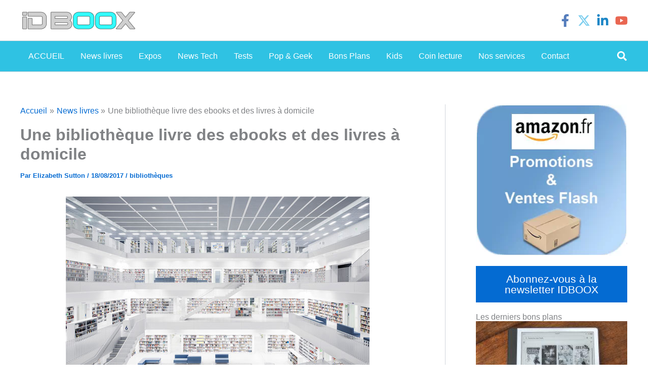

--- FILE ---
content_type: text/html; charset=utf-8
request_url: https://www.google.com/recaptcha/api2/aframe
body_size: 264
content:
<!DOCTYPE HTML><html><head><meta http-equiv="content-type" content="text/html; charset=UTF-8"></head><body><script nonce="n_nmMYrPxkshOP55jeMpKQ">/** Anti-fraud and anti-abuse applications only. See google.com/recaptcha */ try{var clients={'sodar':'https://pagead2.googlesyndication.com/pagead/sodar?'};window.addEventListener("message",function(a){try{if(a.source===window.parent){var b=JSON.parse(a.data);var c=clients[b['id']];if(c){var d=document.createElement('img');d.src=c+b['params']+'&rc='+(localStorage.getItem("rc::a")?sessionStorage.getItem("rc::b"):"");window.document.body.appendChild(d);sessionStorage.setItem("rc::e",parseInt(sessionStorage.getItem("rc::e")||0)+1);localStorage.setItem("rc::h",'1769911111931');}}}catch(b){}});window.parent.postMessage("_grecaptcha_ready", "*");}catch(b){}</script></body></html>